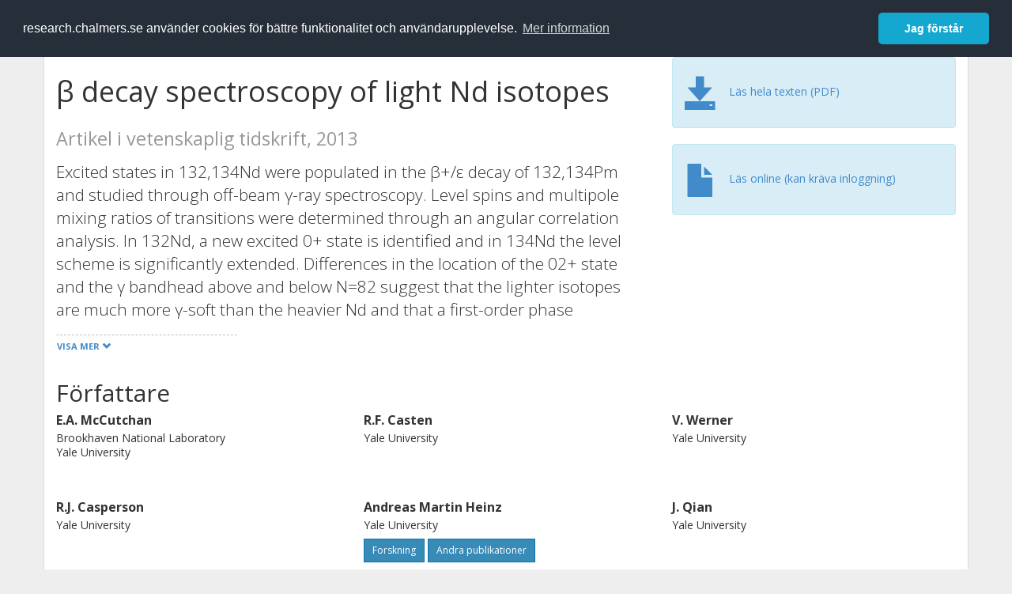

--- FILE ---
content_type: text/html; charset=utf-8
request_url: https://research.chalmers.se/publication/192179
body_size: 9593
content:
 
<!DOCTYPE html>
<html lang="sv">
<head>
    <meta charset="utf-8">
    <meta http-equiv="X-UA-Compatible" content="IE=edge">

    <!-- Deleted records, should render a 404 (410) header -->

    <!-- Language -->
    <meta http-equiv="content-language" content="sv" />

    <!-- Last modified -->
        <meta http-equiv="last-modified" content="Wed, 09 Feb 2022 09:44:25 GMT" />

    <!-- Canonical Link -->
    <link rel="canonical" href="https://research.chalmers.se/en/publication/192179">

            <link rel="alternate" href="https://research.chalmers.se/en/publication/192179" hreflang="en" />

    <meta name="viewport" content="width=device-width, initial-scale=1">

    <title>&#x3B2; decay spectroscopy of light Nd isotopes</title>

    <!-- Google verification -->
    <meta name="google-site-verification" content="KztW4uXtIl0lSe0I77op41ztNUwk4GVRHFTAMjHds3M" />

    <!-- Bing validation -->
    <meta name="msvalidate.01" content="D364378053D48F05E4CC95689E6B38DC" />

    <!-- Yandex validation -->
    <meta name="yandex-verification" content="e87f308bde00cf8a" />

        <!-- Highwire Press standard meta tags -->
        <meta name="citation_title" content="&#x3B2; decay spectroscopy of light Nd isotopes" />
                <meta name="citation_author" content="E.A. McCutchan" />
                <meta name="citation_author" content="R.F. Casten" />
                <meta name="citation_author" content="V. Werner" />
                <meta name="citation_author" content="R.J. Casperson" />
                <meta name="citation_author" content="Andreas Martin Heinz" />
                <meta name="citation_author" content="J. Qian" />
                <meta name="citation_author" content="B. Shoraka" />
                <meta name="citation_author" content="J.R. Terry" />
                <meta name="citation_author" content="E.S. Williams" />
                <meta name="citation_author" content="R.P. Winkler" />
            <meta name="citation_abstract" content="Excited states in 132,134Nd were populated in the &#x3B2;&#x2B;/&#x3B5; decay of 132,134Pm and studied through off-beam &#x3B3;-ray spectroscopy. Level spins and multipole mixing ratios of transitions were determined through an angular correlation analysis. In 132Nd, a new excited 0&#x2B; state is identified and in 134Nd the level scheme is significantly extended. Differences in the location of the 02&#x2B; state and the &#x3B3; bandhead above and below N=82 suggest that the lighter isotopes are much more &#x3B3;-soft than the heavier Nd and that a first-order phase transitional description is not applicable in the N&lt;82 region. &#xA9; 2013 American Physical Society." />
        <meta name="citation_language" content="en" />
        <meta name="citation_publication_date" content="2013" />
        <meta name="citation_online_date" content="2017-10-07 18:20:37" />
            <meta name="citation_journal_title" content="Physical Review C - Nuclear Physics" />
            <meta name="citation_issn" content="05562813" />
            <meta name="citation_eissn" content="1089490x" />
            <meta name="citation_volume" content="87" />
            <meta name="citation_issue" content="5" />
            <meta name="citation_doi" content="10.1103/PhysRevC.87.057306" />
            <meta name="citation_pdf_url" content="http://publications.lib.chalmers.se/records/fulltext/192179/local_192179.pdf" />
        <meta name="citation_abstract_html_url" content="https://research.chalmers.se/en/publication/192179" />
        <!-- Dublin Core -->
        <meta name="DC.title" content="&#x3B2; decay spectroscopy of light Nd isotopes" />
                <meta name="DC.creator" content="E.A. McCutchan" />
                <meta name="DC.creator" content="R.F. Casten" />
                <meta name="DC.creator" content="V. Werner" />
                <meta name="DC.creator" content="R.J. Casperson" />
                <meta name="DC.creator" content="Andreas Martin Heinz" />
                <meta name="DC.creator" content="J. Qian" />
                <meta name="DC.creator" content="B. Shoraka" />
                <meta name="DC.creator" content="J.R. Terry" />
                <meta name="DC.creator" content="E.S. Williams" />
                <meta name="DC.creator" content="R.P. Winkler" />
        <meta name="DC.issued" content="2013" />
            <meta name="DC.ispartof" content="Physical Review C - Nuclear Physics" />
            <meta name="DC.identifier" content="doi:10.1103/PhysRevC.87.057306" />
            <meta name="DC.identifier" content="issn:05562813" />
            <meta name="DC.identifier" content="eissn:1089490x" />
            <meta name="DC.citation.volume" content="87" />
            <meta name="DC.citation.issue" content="5" />
        <meta name="DC.language" content="en" />
        <meta name="DC.format" content="text" />

    <!-- JSON+LD (structured data, only for Chalmers theses for now)-->

    <!-- Twitter -->
    <meta name="twitter:card" content="summary" />
    <meta name="twitter:title" content="&#x3B2; decay spectroscopy of light Nd isotopes" />
    <meta name="twitter:site" content="https://research.chalmers.se/en/publication/192179" />
    <meta name="twitter:description" content="Excited states in 132,134Nd were populated in the &#x3B2;&#x2B;/&#x3B5; decay of 132,134Pm and studied through off-beam &#x3B3;-ray spectroscopy. Level spins and multipole mixing ratios of transitions were determined through an angular correlation analysis. In 132Nd, a new excited 0&#x2B; state is identified and in 134Nd the level scheme is significantly extended. Differences in the location of the 02&#x2B; state and the &#x3B3; bandhead above and below N=82 suggest that the lighter isotopes are much more &#x3B3;-soft than the heavier Nd and that a first-order phase transitional description is not applicable in the N&lt;82 region. &#xA9; 2013 American Physical Society." />
    <meta name="twitter:image" content="https://research.chalmers.se/Images/avancez_small.png" />

    <!-- OG (Facebook) -->
    <meta property="og:url" content="https://research.chalmers.se/en/publication/192179" />
    <meta property="og:type" content="article" />
    <meta property="og:site_name" content="research.chalmers.se" />
    <meta property="og:title" content="&#x3B2; decay spectroscopy of light Nd isotopes" />
    <meta property="og:description" content="Excited states in 132,134Nd were populated in the &#x3B2;&#x2B;/&#x3B5; decay of 132,134Pm and studied through off-beam &#x3B3;-ray spectroscopy. Level spins and multipole mixing ratios of transitions were determined through an angular correlation analysis. In 132Nd, a new excited 0&#x2B; state is identified and in 134Nd the level scheme is significantly extended. Differences in the location of the 02&#x2B; state and the &#x3B3; bandhead above and below N=82 suggest that the lighter isotopes are much more &#x3B3;-soft than the heavier Nd and that a first-order phase transitional description is not applicable in the N&lt;82 region. &#xA9; 2013 American Physical Society." />
    <meta property="og:image" content="https://research.chalmers.se/Images/avancez_small.png" />

    <!-- General content metatags -->
    <!-- Description -->
        <meta name="description" content="Excited states in 132,134Nd were populated in the &#x3B2;&#x2B;/&#x3B5; decay of 132,134Pm and studied through off-beam &#x3B3;-ray spectroscopy. Level spins and multipole mixing ratios of transitions were determined through an angular correlation analysis. In 132Nd, a new excited 0&#x2B; state is identified and in 134Nd the level scheme is significantly extended. Differences in the location of the 02&#x2B; state and the &#x3B3; bandhead above and below N=82 suggest that the lighter isotopes are much more &#x3B3;-soft than the heavier Nd and that a first-order phase transitional description is not applicable in the N&lt;82 region. &#xA9; 2013 American Physical Society." />

    <!-- Keywords -->
    <meta name="keywords" content="forskning, publikationer, projekt, research, publications, projects, Chalmers" />

    <!-- Favicon -->
    <link rel="icon" href="/Images/favicon.ico" type="image/vnd.microsoft.icon" />

    <!-- Bootstrap styles -->
    <link rel="stylesheet" href="//netdna.bootstrapcdn.com/bootstrap/3.1.1/css/bootstrap.min.css">
    <!--<link rel="stylesheet" href="//maxcdn.bootstrapcdn.com/bootstrap/4.0.0-alpha.6/css/bootstrap.min.css" integrity="sha384-rwoIResjU2yc3z8GV/NPeZWAv56rSmLldC3R/AZzGRnGxQQKnKkoFVhFQhNUwEyJ" crossorigin="anonymous"> b-9ft0zrx8l3-->
    <!-- Local fonts and styles -->
    <link href="//fonts.googleapis.com/css?family=Open+Sans:400,300,600,700|Merriweather:400,300,700" rel="stylesheet" type="text/css">
    <link rel="stylesheet" href="/css/styles.css?magic=17E27C39BF28604C28488ED9FF121347EB51E05333A6AE229D149DAB0D9BE016">

    <!-- jQuery (necessary for Bootstrap's JavaScript plugins) -->
    <!-- <script src="//ajax.googleapis.com/ajax/libs/jquery/1.11.0/jquery.min.js"></script> -->
    <script src="//code.jquery.com/jquery-1.11.0.min.js"></script>

    <!-- Bootstrap, latest compiled and minified JavaScript -->
    <script src="//netdna.bootstrapcdn.com/bootstrap/3.1.1/js/bootstrap.min.js"></script>

    <!-- TinyMCE WYSIWYG HTML editor -->
    <script type="text/javascript" src="/scripts/tinymce/tinymce.min.js"></script>

    <!-- Select2 -->
    <link href="//cdnjs.cloudflare.com/ajax/libs/select2/4.0.1/css/select2.min.css" rel="stylesheet" />
    <script src="//cdnjs.cloudflare.com/ajax/libs/select2/4.0.1/js/select2.min.js"></script>

    <!-- Morris: http://www.oesmith.co.uk/morris.js/ -->
    <!--<link rel="stylesheet" href="http://cdn.oesmith.co.uk/morris-0.4.3.min.css">
    <script src="//cdnjs.cloudflare.com/ajax/libs/raphael/2.1.0/raphael-min.js"></script>
    <script src="http://cdn.oesmith.co.uk/morris-0.4.3.min.js"></script> b-9ft0zrx8l3-->
    <!-- jQuery Tablesorter on CDN -->
    <script src="//cdnjs.cloudflare.com/ajax/libs/jquery.tablesorter/2.16.4/jquery.tablesorter.min.js"></script>

    <!-- Moment with langs, used by DateTimePicker? -->

    <!-- jQuery Searcher Plugin -->
    <!--<script src="/scripts/jquery.searcher.js"></script> b-9ft0zrx8l3-->
    <!-- readmore Plugin -->

    <!-- jQuery Validation -->
    <!-- <script src="//ajax.aspnetcdn.com/ajax/jquery.validate/1.13.1/jquery.validate.min.js"></script> -->
    <!-- <script src="//code.angularjs.org/1.2.5/angular.js" data-semver="1.2.5" data-require="angular.js@1.2.5"></script>
    <script src="/scripts/showErrors.min.js"></script> -->
    <!-- spin.js -->
    <!--<script src="/scripts/spin.min.js"></script> b-9ft0zrx8l3-->
    <!-- Bootstrap DateTimePicker -->
    <link rel="stylesheet" href="/css/bootstrap-datetimepicker.min.css">

    <!-- Windows Azure end user analytics -->
    <!--<script type="text/javascript">
        window.appInsights = { queue: [], applicationInsightsId: null, accountId: null, appUserId: null, configUrl: null, start: function (n) { function u(n) { t[n] = function () { var i = arguments; t.queue.push(function () { t[n].apply(t, i) }) } } function f(n, t) { if (n) { var u = r.createElement(i); u.type = "text/javascript"; u.src = n; u.async = !0; u.onload = t; u.onerror = t; r.getElementsByTagName(i)[0].parentNode.appendChild(u) } else t() } var r = document, t = this, i; t.applicationInsightsId = n; u("logEvent"); u("logPageView"); i = "script"; f(t.configUrl, function () { f("//az416426.vo.msecnd.net/scripts/a/ai.0.7.js") }); t.start = function () { } } };
        appInsights.start("e27f946e-5139-4197-923f-575eb7b7dea9");
        appInsights.logPageView();
    </script> b-9ft0zrx8l3-->
    <!-- Google Maps API v3 -->

    <!-- Local Javascript -->
    <script type="text/javascript" src="/FrontendDist/CResearch.Pages.Master.min.js?magic=17E27C39BF28604C28488ED9FF121347EB51E05333A6AE229D149DAB0D9BE016"></script>

    <!-- Cookie consent -->
    <link rel="stylesheet" type="text/css" href="/css/cookieconsent.min.css" />

    <!-- HTML5 Shim and Respond.js IE8 support of HTML5 elements and media queries -->
    <!-- WARNING: Respond.js doesn't work if you view the page via file:// -->
    <!--[if lt IE 9]>
        <script src="https://oss.maxcdn.com/libs/html5shiv/3.7.0/html5shiv.js"></script>
        <script src="https://oss.maxcdn.com/libs/respond.js/1.4.2/respond.min.js"></script>
    <![endif]-->
</head>
<body>
    <nav b-9ft0zrx8l3 class="navbar navbar-inverse navbar-top" role="navigation">
        <div b-9ft0zrx8l3 class="container">
            <a b-9ft0zrx8l3 class="skip-main" href="#maincontent">Skip to main content</a>
            <!-- container-fluid -->
            <div b-9ft0zrx8l3 class="navbar-header">
                    <a b-9ft0zrx8l3 class="navbar-brand pull-left" href="/"><span b-9ft0zrx8l3 class="brand-main">research</span>.chalmers.se</a>
            </div>
            <ul b-9ft0zrx8l3 class="nav navbar-nav navbar-right">
                <li b-9ft0zrx8l3>
                            <p class="navbar-text" style="margin-left: 15px;">
            <a class="navbar-link" href="/en/publication/192179" id="language" title="View this page in English", pageLinkText)">
                <span class="glyphicon glyphicon-globe"></span> In English <!--<img src="/images/language-icon-en.png" alt="" />-->
            </a>
        </p>
</partial>
                </li>
                <li b-9ft0zrx8l3>
                    
	<p class="navbar-text navbar-right pull-right">
            <p class="navbar-text" style="margin-left: 15px;">
                <a id="navbarLink" class="navbar-link" href="/Account/Login?returnUrl=/publication/192179">
                    <span class="glyphicon glyphicon-log-in"></span> Logga in
                </a>
            </p>
</p>
</partial>
                </li>
            </ul>
        </div>
    </nav>

    <div b-9ft0zrx8l3 class="container container-content" id="maincontent" tabindex="-1" aria-label="Main">
        

    <link rel="stylesheet" href="/css/PublicationPage.css?magic=17E27C39BF28604C28488ED9FF121347EB51E05333A6AE229D149DAB0D9BE016">
    <script type="text/javascript" src="/scripts/knockout-3.4.0.js"></script>
    <script type="text/javascript" src="/scripts/lodash.min.js"></script>
    <script type="text/javascript" src="/scripts/moment-timezone-with-data.min.js"></script>
    <script type="text/javascript" src="/FrontendDist/CResearch.min.js"></script>
    <script type="text/javascript" src="/FrontendDist/CResearch.Pages.PublicationPage.js"></script>
    <script type="text/javascript">
        ChalmersResearch.Pages.PublicationPage.ViewModel.applyBindings('sv', { DispDate: null, DispDateEnd: null }, new Date(1769522788957));
    </script>
    <!-- Page metadata -->
    <!-- Last modified -->
    <!-- canonical link -->
    <!-- Publication Details -->
    <div id="divPublicationPage" style="margin-top: 20px;">


        <div class="row" itemscope="metadata">
            <div class="col-md-8">

            <h1 id="publication-title" itemprop="name">
                β decay spectroscopy of light Nd isotopes
                <div class="small" style="margin-top: 24px; margin-bottom: 16px;">
                        <span>Artikel i vetenskaplig tidskrift, 2013</span>
                </div>
            </h1>

                    <div id="publication-abstract" class="lead" itemprop="description" data-bind="readmore: getReadmoreParams()">
                        Excited states in 132,134Nd were populated in the β+/ε decay of 132,134Pm and studied through off-beam γ-ray spectroscopy. Level spins and multipole mixing ratios of transitions were determined through an angular correlation analysis. In 132Nd, a new excited 0+ state is identified and in 134Nd the level scheme is significantly extended. Differences in the location of the 02+ state and the γ bandhead above and below N=82 suggest that the lighter isotopes are much more γ-soft than the heavier Nd and that a first-order phase transitional description is not applicable in the N<82 region. © 2013 American Physical Society.
                    </div>


            </div>
            <div class="col-md-4">

                        <div class="alert alert-info">
                            <div class="fulltexturl">
                                        <a target="_blank" href="http://publications.lib.chalmers.se/records/fulltext/192179/local_192179.pdf">
                                            <span class="glyphicon glyphicon-save"></span>
                                            <span data-bind="html: translations.downloadMainFulltext"></span>
                                        </a>
                            </div>
                        </div>
                        <div class="alert alert-info">
                            <div class="fulltexturl">
                                <a target="_blank" href="https://dx.doi.org/10.1103/PhysRevC.87.057306">
                                    <span class="glyphicon glyphicon-file"></span> <span data-bind="html: translations.showExternFullText"></span>
                                </a>
                            </div>
                        </div>
            </div>
        </div>

        <div class="row">
            <div class="col-md-12">
                    <div class="row">
                        <div class="col-md-12 col-md-12" data-bind="readmore: personReadMoreParams">
                            <!--<h2 data-bind="text: translations.authorHeading"></h2>-->
                                    <h2>
F&#xF6;rfattare                                    </h2>
                                <div class="row">
                                        <div class="col-md-4" style="margin-bottom: 24px;">
                                            <div style="margin-bottom: 28px;">
                                                <h3 class="personName list-group-item-heading">E.A. McCutchan</h3>
                                                        <p class="organizationName list-group-item-text">
Brookhaven National Laboratory                                                        </p>
                                                        <p class="organizationName list-group-item-text">
Yale University                                                        </p>

                                                <div class="button-bar">
                                                </div>
                                            </div>
                                        </div>
                                        <div class="col-md-4" style="margin-bottom: 24px;">
                                            <div style="margin-bottom: 28px;">
                                                <h3 class="personName list-group-item-heading">R.F. Casten</h3>
                                                        <p class="organizationName list-group-item-text">
Yale University                                                        </p>

                                                <div class="button-bar">
                                                </div>
                                            </div>
                                        </div>
                                        <div class="col-md-4" style="margin-bottom: 24px;">
                                            <div style="margin-bottom: 28px;">
                                                <h3 class="personName list-group-item-heading">V. Werner</h3>
                                                        <p class="organizationName list-group-item-text">
Yale University                                                        </p>

                                                <div class="button-bar">
                                                </div>
                                            </div>
                                        </div>
                                            <div class="clearfix"></div>
                                        <div class="col-md-4" style="margin-bottom: 24px;">
                                            <div style="margin-bottom: 28px;">
                                                <h3 class="personName list-group-item-heading">R.J. Casperson</h3>
                                                        <p class="organizationName list-group-item-text">
Yale University                                                        </p>

                                                <div class="button-bar">
                                                </div>
                                            </div>
                                        </div>
                                        <div class="col-md-4" style="margin-bottom: 24px;">
                                            <div style="margin-bottom: 28px;">
                                                <h3 class="personName list-group-item-heading">Andreas Martin Heinz</h3>
                                                        <p class="organizationName list-group-item-text">
Yale University                                                        </p>

                                                <div class="button-bar">
                                                            <a class="btn btn-sm btn-primary" title="Forskningsprofil f&ouml;r Andreas Martin Heinz" href="/person/heinza">Forskning</a>
                                                            <a class="btn btn-sm btn-primary" title="Alla publikationer d&auml;r Andreas Martin Heinz &auml;r med" href="/organisation/?f_person=f5d20022-d962-4605-9076-db1aeefd9d04|Andreas Martin+Heinz&tab=publications">Andra publikationer</a>
                                                </div>
                                            </div>
                                        </div>
                                        <div class="col-md-4" style="margin-bottom: 24px;">
                                            <div style="margin-bottom: 28px;">
                                                <h3 class="personName list-group-item-heading">J. Qian</h3>
                                                        <p class="organizationName list-group-item-text">
Yale University                                                        </p>

                                                <div class="button-bar">
                                                </div>
                                            </div>
                                        </div>
                                            <div class="clearfix"></div>
                                        <div class="col-md-4" style="margin-bottom: 24px;">
                                            <div style="margin-bottom: 28px;">
                                                <h3 class="personName list-group-item-heading">B. Shoraka</h3>
                                                        <p class="organizationName list-group-item-text">
Yale University                                                        </p>
                                                        <p class="organizationName list-group-item-text">
University of Surrey                                                        </p>

                                                <div class="button-bar">
                                                </div>
                                            </div>
                                        </div>
                                        <div class="col-md-4" style="margin-bottom: 24px;">
                                            <div style="margin-bottom: 28px;">
                                                <h3 class="personName list-group-item-heading">J.R. Terry</h3>
                                                        <p class="organizationName list-group-item-text">
Yale University                                                        </p>

                                                <div class="button-bar">
                                                </div>
                                            </div>
                                        </div>
                                        <div class="col-md-4" style="margin-bottom: 24px;">
                                            <div style="margin-bottom: 28px;">
                                                <h3 class="personName list-group-item-heading">E.S. Williams</h3>
                                                        <p class="organizationName list-group-item-text">
Yale University                                                        </p>

                                                <div class="button-bar">
                                                </div>
                                            </div>
                                        </div>
                                            <div class="clearfix"></div>
                                        <div class="col-md-4" style="margin-bottom: 24px;">
                                            <div style="margin-bottom: 28px;">
                                                <h3 class="personName list-group-item-heading">R.P. Winkler</h3>
                                                        <p class="organizationName list-group-item-text">
Yale University                                                        </p>

                                                <div class="button-bar">
                                                </div>
                                            </div>
                                        </div>
                                </div>
                        </div>
                    </div>

                    <div class="row">
                        <div class="col-md-12">
                            <h2 data-bind="text: translations.sourceHeading"></h2>
                                <h4>Physical Review C - Nuclear Physics</h4>
                            <p>
05562813 (ISSN) 1089490x (eISSN)                            </p>
Vol. 87 <!-- ko text: translations.publicationSerialIssue --><!-- /ko --> 5 



                        </div>
                    </div>





                    <div class="row">
                        <div class="col-md-12">
                            <h2 style="margin-top: 40px;" data-bind="text: translations.categoriesHeading"></h2>
                        </div>
                    </div>
                    <div class="row categories">
                                <div class="col-md-4 clearfix" style="margin-bottom: 28px;">
                                        <h3 class="categoryName list-group-item-heading">&#xC4;mneskategorier (SSIF 2011)</h3>
                                        <p class="list-group-item-text alert alert-info">Subatom&#xE4;r fysik</p>
                                </div>
                                <div class="col-md-4 clearfix" style="margin-bottom: 28px;">
                                        <h3 class="categoryName list-group-item-heading">Fundament</h3>
                                        <p class="list-group-item-text alert alert-info">Grundl&#xE4;ggande vetenskaper</p>
                                </div>
                    </div>

                    <div class="row">
                        <div class="col-md-12">
                            <h2 data-bind="text: translations.identifiers"></h2>
                        </div>
                    </div>
                    <div class="row">
                                <div class="col-md-4" style="margin-bottom: 20px;">
                                    <h3 class="categoryName list-group-item-heading">DOI</h3>
                                    <p class="list-group-item-text">10.1103/PhysRevC.87.057306</p>
                                    <div class="button-bar">
                                            <a class="btn btn-sm btn-primary" title="Visa publikationsdata kopplat till DOI" target="_blank" href="https://dx.doi.org/10.1103/PhysRevC.87.057306">Publikationsdata kopplat till DOI</a>
                                    </div>
                                </div>
                    </div>



                <div class="row">
                    <div class="col-md-12">
                            <h2>Mer information</h2>

                    </div>
                </div>

                <div class="row">
                            <div class="col-md-4" style="margin-bottom: 28px;">
                                    <h3 class="organizationName list-group-item-heading">Senast uppdaterat</h3>
                                2022-02-09
                            </div>
                </div>
            </div>


        </div>

    </div>

    </div>

    
<div class="footer-bottom">
    <div class="container container-footer">
        <div class="row">
            <div class="col-md-4">
                    <p class="footer-headings">Feedback och support</p>
                    <div class="row">
                        <form id="FeedbackForm" role="form" action="" method="post" aria-label="Formulär för feedback till oss" title="Feedback">
                            <div class="col-lg-12">
                                <p>
                                    Om du har frågor, behöver hjälp, hittar en bugg eller vill ge feedback kan du göra det här nedan. Du når oss också direkt per e-post research.lib@chalmers.se.
                                </p>
                                <div id="FeedbackFormResponsePositive" style="display:none;">
                                    <div class="alert alert-success" role="alert">
                                        <strong>Meddelandet har skickats!</strong>
                                        Vi kommer att kontakta dig så snart som möjligt om du vill ha svar på en fråga. Tack!
                                    </div>
                                    <p>
                                        <a onclick="ShowFeedbackForm()" class="btn btn-info">Skicka ett nytt meddelande</a>
                                    </p>
                                </div>
                                <div id="FeedbackFormResponseNegative" style="display:none;">
                                    <div class="alert alert-danger" role="alert">
                                        <strong>Oj, något gick fel!</strong>
                                        Vi vet inte varför. Felet kan vara tillfälligt, försök gärna igen om en stund.
                                    </div>
                                </div>
                                <div id="FeedbackFormInputs">
                                    <div class="form-group">
                                        <label for="FeedbackInputMessage">Meddelande</label>
                                        <textarea name="FeedbackInputMessage" id="FeedbackInputMessage" class="form-control" rows="8" aria-label="Skriv ditt meddelande här" title="Feedback textbox" required></textarea>
                                    </div>
                                    <div class="form-group">
                                        <label for="FeedbackInputEmail">Din e-postadress</label>
                                        <input type="email" class="form-control" id="FeedbackInputEmail" name="FeedbackInputEmail" aria-label="Ange din e-postadress här" title="E-mail" value="" placeholder="Din e-postadress" required>
                                    </div>
                                    <input type="submit" name="submit" id="submit" value="Skicka meddelande" title="Skicka" aria-label="Skicka" class="btn btn-info">
                                </div>
                            </div>
                        <input name="__RequestVerificationToken" type="hidden" value="CfDJ8KfpKR_RLv5JrQmJcIxFwwaTddOTtCCGK8zWS231S7MWi-nLijysF9vcrDRrOU-E9M6w47eT3xMCX_yfwSA9UE61W3keDR_EMVT9D9f5KjSPUs4MJVnyrXNrD6uoLoz5hPZ4go4iAad7WQ_8wayrLzg" /></form>
                    </div>
            </div>
            <div class="col-md-4">
                    <p class="footer-headings">
                        Om tj&auml;nsten
                    </p>
                    <p>
                        Research.chalmers.se innehåller information om forskning på Chalmers, publikationer och projekt inklusive information om finansiärer och samarbetspartners.
                    </p>
                    <p><a href="/about/">Läs mer om tjänsten, täckningsgrad och vilka som kan se informationen</a></p>
                    <p><a href="/privacy/">Personuppgifter och cookies</a></p>
                    <p><a href="/accessibility/">Tillgänglighet</a></p>
                    <div class="simple-info-box__container">
                        <a href="#" tabindex="-1"
                           onclick="event.preventDefault(); event.currentTarget.parentElement.querySelector('div').classList.toggle('simple-info-box__text--visible')"
                           onblur="event.preventDefault(); event.currentTarget.parentElement.querySelector('div').classList.remove('simple-info-box__text--visible')"><span aria-hidden="true">Bibliografibearbetning</span></a>
                        <div class="simple-info-box__text" onmousedown="event.preventDefault()" onkeydown="event.preventDefault()" role="button">
                            <p>
                                <a href="https://citationstyles.org/" target="_blank">Citation Style Language</a><br />
                                <a href="https://github.com/Juris-M/citeproc-js" target="_blank">citeproc-js (Frank Bennett)</a>
                            </p>
                        </div>
                    </div>
            </div>
            <div class="col-md-4 col-image-mark">
                    <p class="footer-headings">L&auml;nkar</p>
                    <div>
                        <a href="https://www.lib.chalmers.se/">Chalmers bibliotek</a>
                    </div>
                    <div>
                        <a href="https://www.chalmers.se/forskning/">Chalmers forskning</a>
                    </div>
                    <div>
                        <a href="https://odr.chalmers.se">Chalmers examensarbeten</a>
                    </div>
                    <p class="footer-headings">Chalmers tekniska högskola</p>
                    <p>
                        412 96 GÖTEBORG<br />
                        TELEFON: 031-772 10 00<br />
                        <a href="https://www.chalmers.se">WWW.CHALMERS.SE</a>
                    </p>

                <div class="image-mark"></div>
            </div>
        </div>
    </div>

        <!-- Matomo -->
        <script>
            var _paq = window._paq = window._paq || [];
            /* tracker methods like "setCustomDimension" should be called before "trackPageView" */
            _paq.push(['trackPageView']);
            _paq.push(['enableLinkTracking']);
            (function () {
                var u = "//matomo.lib.chalmers.se/";
                _paq.push(['setTrackerUrl', u + 'matomo.php']);
                _paq.push(['setSiteId', '5']);
                var d = document, g = d.createElement('script'), s = d.getElementsByTagName('script')[0];
                g.async = true; g.src = u + 'matomo.js'; s.parentNode.insertBefore(g, s);
            })();
        </script>
        <noscript><p><img src="//matomo.lib.chalmers.se/matomo.php?idsite=5" style="border:0;" alt="Matomo image used for tracking purposes" /></p></noscript>
        <!-- End Matomo Code -->
</div>
</partial>

        <!-- Cookie consent, Swedish -->
        <script src="/scripts/cookieconsent.min.js" data-cfasync="false"></script>
        <script>
            window.cookieconsent.initialise({
                "palette": {
                    "popup": {
                        "background": "#252e39",
                        "text": "#ffffff"
                    },
                    "button": {
                        "background": "#14a7d0",
                        "text": "#ffffff"
                    }
                },
                "theme": "classic",
                "position": "top",
                "content": {
                    "message": "research.chalmers.se använder cookies för bättre funktionalitet och användarupplevelse.",
                    "allow": "Jag godkänner detta",
                    "dismiss": "Jag förstår",
                    "deny": "Neka",
                    "link": "Mer information",
                    "href": "https://research.chalmers.se/privacy/"
                }
            });
        </script>

</body>
</html>